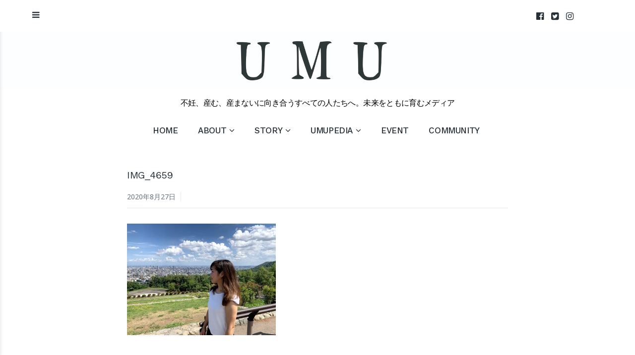

--- FILE ---
content_type: text/html; charset=UTF-8
request_url: https://umumedia.jp/2020/08/28/misaki/img_4659/
body_size: 10639
content:
<!DOCTYPE html>
<html dir="ltr" lang="ja"
	prefix="og: https://ogp.me/ns#" >
<head>
	<meta charset="UTF-8">
	<meta name="viewport" content="width=device-width, initial-scale=1">
	<link rel="profile" href="http://gmpg.org/xfn/11">
	<link rel="pingback" href="https://umumedia.jp/xmlrpc.php">
<script>
  (function(i,s,o,g,r,a,m){i['GoogleAnalyticsObject']=r;i[r]=i[r]||function(){
  (i[r].q=i[r].q||[]).push(arguments)},i[r].l=1*new Date();a=s.createElement(o),
  m=s.getElementsByTagName(o)[0];a.async=1;a.src=g;m.parentNode.insertBefore(a,m)
  })(window,document,'script','https://www.google-analytics.com/analytics.js','ga');
  ga('create', 'UA-85291750-1', 'auto');
  ga('send', 'pageview');
</script>
	<title>IMG_4659 | UMU</title>

		<!-- All in One SEO 4.3.0 - aioseo.com -->
		<meta name="robots" content="max-image-preview:large" />
		<link rel="canonical" href="https://umumedia.jp/2020/08/28/misaki/img_4659/" />
		<meta name="generator" content="All in One SEO (AIOSEO) 4.3.0 " />
		<meta property="og:locale" content="ja_JP" />
		<meta property="og:site_name" content="UMU | 不妊、産む、産まないに向き合うすべての人たちへ。未来をともに育むメディア" />
		<meta property="og:type" content="article" />
		<meta property="og:title" content="IMG_4659 | UMU" />
		<meta property="og:url" content="https://umumedia.jp/2020/08/28/misaki/img_4659/" />
		<meta property="article:published_time" content="2020-08-27T05:58:17+00:00" />
		<meta property="article:modified_time" content="2020-08-27T06:15:04+00:00" />
		<meta name="twitter:card" content="summary_large_image" />
		<meta name="twitter:title" content="IMG_4659 | UMU" />
		<script type="application/ld+json" class="aioseo-schema">
			{"@context":"https:\/\/schema.org","@graph":[{"@type":"BreadcrumbList","@id":"https:\/\/umumedia.jp\/2020\/08\/28\/misaki\/img_4659\/#breadcrumblist","itemListElement":[{"@type":"ListItem","@id":"https:\/\/umumedia.jp\/#listItem","position":1,"item":{"@type":"WebPage","@id":"https:\/\/umumedia.jp\/","name":"\u30db\u30fc\u30e0","description":"\u4e0d\u598a\u3001\u7523\u3080\u3001\u7523\u307e\u306a\u3044\u306b\u5411\u304d\u5408\u3046\u3059\u3079\u3066\u306e\u5973\u6027\u305f\u3061\u3078\u3002\u672a\u6765\u3092\u3068\u3082\u306b\u80b2\u3080\u5b9f\u4f53\u9a13\u30b9\u30c8\u30fc\u30ea\u30fc\u30e1\u30c7\u30a3\u30a2","url":"https:\/\/umumedia.jp\/"},"nextItem":"https:\/\/umumedia.jp\/2020\/08\/28\/misaki\/img_4659\/#listItem"},{"@type":"ListItem","@id":"https:\/\/umumedia.jp\/2020\/08\/28\/misaki\/img_4659\/#listItem","position":2,"item":{"@type":"WebPage","@id":"https:\/\/umumedia.jp\/2020\/08\/28\/misaki\/img_4659\/","name":"IMG_4659","url":"https:\/\/umumedia.jp\/2020\/08\/28\/misaki\/img_4659\/"},"previousItem":"https:\/\/umumedia.jp\/#listItem"}]},{"@type":"ItemPage","@id":"https:\/\/umumedia.jp\/2020\/08\/28\/misaki\/img_4659\/#itempage","url":"https:\/\/umumedia.jp\/2020\/08\/28\/misaki\/img_4659\/","name":"IMG_4659 | UMU","inLanguage":"ja","isPartOf":{"@id":"https:\/\/umumedia.jp\/#website"},"breadcrumb":{"@id":"https:\/\/umumedia.jp\/2020\/08\/28\/misaki\/img_4659\/#breadcrumblist"},"author":{"@id":"https:\/\/umumedia.jp\/author\/umumedia\/#author"},"creator":{"@id":"https:\/\/umumedia.jp\/author\/umumedia\/#author"},"datePublished":"2020-08-27T05:58:17+09:00","dateModified":"2020-08-27T06:15:04+09:00"},{"@type":"Organization","@id":"https:\/\/umumedia.jp\/#organization","name":"UMU","url":"https:\/\/umumedia.jp\/"},{"@type":"Person","@id":"https:\/\/umumedia.jp\/author\/umumedia\/#author","url":"https:\/\/umumedia.jp\/author\/umumedia\/","name":"UMU"},{"@type":"WebSite","@id":"https:\/\/umumedia.jp\/#website","url":"https:\/\/umumedia.jp\/","name":"UMU","description":"\u4e0d\u598a\u3001\u7523\u3080\u3001\u7523\u307e\u306a\u3044\u306b\u5411\u304d\u5408\u3046\u3059\u3079\u3066\u306e\u4eba\u305f\u3061\u3078\u3002\u672a\u6765\u3092\u3068\u3082\u306b\u80b2\u3080\u30e1\u30c7\u30a3\u30a2","inLanguage":"ja","publisher":{"@id":"https:\/\/umumedia.jp\/#organization"}}]}
		</script>
		<!-- All in One SEO -->

<link rel='dns-prefetch' href='//fonts.googleapis.com' />
<link rel='dns-prefetch' href='//v0.wordpress.com' />
<link rel="alternate" type="application/rss+xml" title="UMU &raquo; フィード" href="https://umumedia.jp/feed/" />
<link rel="alternate" type="application/rss+xml" title="UMU &raquo; コメントフィード" href="https://umumedia.jp/comments/feed/" />
<script type="text/javascript">
window._wpemojiSettings = {"baseUrl":"https:\/\/s.w.org\/images\/core\/emoji\/14.0.0\/72x72\/","ext":".png","svgUrl":"https:\/\/s.w.org\/images\/core\/emoji\/14.0.0\/svg\/","svgExt":".svg","source":{"concatemoji":"https:\/\/umumedia.jp\/wp-includes\/js\/wp-emoji-release.min.js?ver=6.1.9"}};
/*! This file is auto-generated */
!function(e,a,t){var n,r,o,i=a.createElement("canvas"),p=i.getContext&&i.getContext("2d");function s(e,t){var a=String.fromCharCode,e=(p.clearRect(0,0,i.width,i.height),p.fillText(a.apply(this,e),0,0),i.toDataURL());return p.clearRect(0,0,i.width,i.height),p.fillText(a.apply(this,t),0,0),e===i.toDataURL()}function c(e){var t=a.createElement("script");t.src=e,t.defer=t.type="text/javascript",a.getElementsByTagName("head")[0].appendChild(t)}for(o=Array("flag","emoji"),t.supports={everything:!0,everythingExceptFlag:!0},r=0;r<o.length;r++)t.supports[o[r]]=function(e){if(p&&p.fillText)switch(p.textBaseline="top",p.font="600 32px Arial",e){case"flag":return s([127987,65039,8205,9895,65039],[127987,65039,8203,9895,65039])?!1:!s([55356,56826,55356,56819],[55356,56826,8203,55356,56819])&&!s([55356,57332,56128,56423,56128,56418,56128,56421,56128,56430,56128,56423,56128,56447],[55356,57332,8203,56128,56423,8203,56128,56418,8203,56128,56421,8203,56128,56430,8203,56128,56423,8203,56128,56447]);case"emoji":return!s([129777,127995,8205,129778,127999],[129777,127995,8203,129778,127999])}return!1}(o[r]),t.supports.everything=t.supports.everything&&t.supports[o[r]],"flag"!==o[r]&&(t.supports.everythingExceptFlag=t.supports.everythingExceptFlag&&t.supports[o[r]]);t.supports.everythingExceptFlag=t.supports.everythingExceptFlag&&!t.supports.flag,t.DOMReady=!1,t.readyCallback=function(){t.DOMReady=!0},t.supports.everything||(n=function(){t.readyCallback()},a.addEventListener?(a.addEventListener("DOMContentLoaded",n,!1),e.addEventListener("load",n,!1)):(e.attachEvent("onload",n),a.attachEvent("onreadystatechange",function(){"complete"===a.readyState&&t.readyCallback()})),(e=t.source||{}).concatemoji?c(e.concatemoji):e.wpemoji&&e.twemoji&&(c(e.twemoji),c(e.wpemoji)))}(window,document,window._wpemojiSettings);
</script>
<style type="text/css">
img.wp-smiley,
img.emoji {
	display: inline !important;
	border: none !important;
	box-shadow: none !important;
	height: 1em !important;
	width: 1em !important;
	margin: 0 0.07em !important;
	vertical-align: -0.1em !important;
	background: none !important;
	padding: 0 !important;
}
</style>
	<link rel='stylesheet' id='wp-block-library-css' href='https://umumedia.jp/wp-includes/css/dist/block-library/style.min.css?ver=6.1.9' type='text/css' media='all' />
<style id='wp-block-library-inline-css' type='text/css'>
.has-text-align-justify{text-align:justify;}
</style>
<link rel='stylesheet' id='mediaelement-css' href='https://umumedia.jp/wp-includes/js/mediaelement/mediaelementplayer-legacy.min.css?ver=4.2.17' type='text/css' media='all' />
<link rel='stylesheet' id='wp-mediaelement-css' href='https://umumedia.jp/wp-includes/js/mediaelement/wp-mediaelement.min.css?ver=6.1.9' type='text/css' media='all' />
<link rel='stylesheet' id='classic-theme-styles-css' href='https://umumedia.jp/wp-includes/css/classic-themes.min.css?ver=1' type='text/css' media='all' />
<style id='global-styles-inline-css' type='text/css'>
body{--wp--preset--color--black: #000000;--wp--preset--color--cyan-bluish-gray: #abb8c3;--wp--preset--color--white: #ffffff;--wp--preset--color--pale-pink: #f78da7;--wp--preset--color--vivid-red: #cf2e2e;--wp--preset--color--luminous-vivid-orange: #ff6900;--wp--preset--color--luminous-vivid-amber: #fcb900;--wp--preset--color--light-green-cyan: #7bdcb5;--wp--preset--color--vivid-green-cyan: #00d084;--wp--preset--color--pale-cyan-blue: #8ed1fc;--wp--preset--color--vivid-cyan-blue: #0693e3;--wp--preset--color--vivid-purple: #9b51e0;--wp--preset--gradient--vivid-cyan-blue-to-vivid-purple: linear-gradient(135deg,rgba(6,147,227,1) 0%,rgb(155,81,224) 100%);--wp--preset--gradient--light-green-cyan-to-vivid-green-cyan: linear-gradient(135deg,rgb(122,220,180) 0%,rgb(0,208,130) 100%);--wp--preset--gradient--luminous-vivid-amber-to-luminous-vivid-orange: linear-gradient(135deg,rgba(252,185,0,1) 0%,rgba(255,105,0,1) 100%);--wp--preset--gradient--luminous-vivid-orange-to-vivid-red: linear-gradient(135deg,rgba(255,105,0,1) 0%,rgb(207,46,46) 100%);--wp--preset--gradient--very-light-gray-to-cyan-bluish-gray: linear-gradient(135deg,rgb(238,238,238) 0%,rgb(169,184,195) 100%);--wp--preset--gradient--cool-to-warm-spectrum: linear-gradient(135deg,rgb(74,234,220) 0%,rgb(151,120,209) 20%,rgb(207,42,186) 40%,rgb(238,44,130) 60%,rgb(251,105,98) 80%,rgb(254,248,76) 100%);--wp--preset--gradient--blush-light-purple: linear-gradient(135deg,rgb(255,206,236) 0%,rgb(152,150,240) 100%);--wp--preset--gradient--blush-bordeaux: linear-gradient(135deg,rgb(254,205,165) 0%,rgb(254,45,45) 50%,rgb(107,0,62) 100%);--wp--preset--gradient--luminous-dusk: linear-gradient(135deg,rgb(255,203,112) 0%,rgb(199,81,192) 50%,rgb(65,88,208) 100%);--wp--preset--gradient--pale-ocean: linear-gradient(135deg,rgb(255,245,203) 0%,rgb(182,227,212) 50%,rgb(51,167,181) 100%);--wp--preset--gradient--electric-grass: linear-gradient(135deg,rgb(202,248,128) 0%,rgb(113,206,126) 100%);--wp--preset--gradient--midnight: linear-gradient(135deg,rgb(2,3,129) 0%,rgb(40,116,252) 100%);--wp--preset--duotone--dark-grayscale: url('#wp-duotone-dark-grayscale');--wp--preset--duotone--grayscale: url('#wp-duotone-grayscale');--wp--preset--duotone--purple-yellow: url('#wp-duotone-purple-yellow');--wp--preset--duotone--blue-red: url('#wp-duotone-blue-red');--wp--preset--duotone--midnight: url('#wp-duotone-midnight');--wp--preset--duotone--magenta-yellow: url('#wp-duotone-magenta-yellow');--wp--preset--duotone--purple-green: url('#wp-duotone-purple-green');--wp--preset--duotone--blue-orange: url('#wp-duotone-blue-orange');--wp--preset--font-size--small: 13px;--wp--preset--font-size--medium: 20px;--wp--preset--font-size--large: 36px;--wp--preset--font-size--x-large: 42px;--wp--preset--spacing--20: 0.44rem;--wp--preset--spacing--30: 0.67rem;--wp--preset--spacing--40: 1rem;--wp--preset--spacing--50: 1.5rem;--wp--preset--spacing--60: 2.25rem;--wp--preset--spacing--70: 3.38rem;--wp--preset--spacing--80: 5.06rem;}:where(.is-layout-flex){gap: 0.5em;}body .is-layout-flow > .alignleft{float: left;margin-inline-start: 0;margin-inline-end: 2em;}body .is-layout-flow > .alignright{float: right;margin-inline-start: 2em;margin-inline-end: 0;}body .is-layout-flow > .aligncenter{margin-left: auto !important;margin-right: auto !important;}body .is-layout-constrained > .alignleft{float: left;margin-inline-start: 0;margin-inline-end: 2em;}body .is-layout-constrained > .alignright{float: right;margin-inline-start: 2em;margin-inline-end: 0;}body .is-layout-constrained > .aligncenter{margin-left: auto !important;margin-right: auto !important;}body .is-layout-constrained > :where(:not(.alignleft):not(.alignright):not(.alignfull)){max-width: var(--wp--style--global--content-size);margin-left: auto !important;margin-right: auto !important;}body .is-layout-constrained > .alignwide{max-width: var(--wp--style--global--wide-size);}body .is-layout-flex{display: flex;}body .is-layout-flex{flex-wrap: wrap;align-items: center;}body .is-layout-flex > *{margin: 0;}:where(.wp-block-columns.is-layout-flex){gap: 2em;}.has-black-color{color: var(--wp--preset--color--black) !important;}.has-cyan-bluish-gray-color{color: var(--wp--preset--color--cyan-bluish-gray) !important;}.has-white-color{color: var(--wp--preset--color--white) !important;}.has-pale-pink-color{color: var(--wp--preset--color--pale-pink) !important;}.has-vivid-red-color{color: var(--wp--preset--color--vivid-red) !important;}.has-luminous-vivid-orange-color{color: var(--wp--preset--color--luminous-vivid-orange) !important;}.has-luminous-vivid-amber-color{color: var(--wp--preset--color--luminous-vivid-amber) !important;}.has-light-green-cyan-color{color: var(--wp--preset--color--light-green-cyan) !important;}.has-vivid-green-cyan-color{color: var(--wp--preset--color--vivid-green-cyan) !important;}.has-pale-cyan-blue-color{color: var(--wp--preset--color--pale-cyan-blue) !important;}.has-vivid-cyan-blue-color{color: var(--wp--preset--color--vivid-cyan-blue) !important;}.has-vivid-purple-color{color: var(--wp--preset--color--vivid-purple) !important;}.has-black-background-color{background-color: var(--wp--preset--color--black) !important;}.has-cyan-bluish-gray-background-color{background-color: var(--wp--preset--color--cyan-bluish-gray) !important;}.has-white-background-color{background-color: var(--wp--preset--color--white) !important;}.has-pale-pink-background-color{background-color: var(--wp--preset--color--pale-pink) !important;}.has-vivid-red-background-color{background-color: var(--wp--preset--color--vivid-red) !important;}.has-luminous-vivid-orange-background-color{background-color: var(--wp--preset--color--luminous-vivid-orange) !important;}.has-luminous-vivid-amber-background-color{background-color: var(--wp--preset--color--luminous-vivid-amber) !important;}.has-light-green-cyan-background-color{background-color: var(--wp--preset--color--light-green-cyan) !important;}.has-vivid-green-cyan-background-color{background-color: var(--wp--preset--color--vivid-green-cyan) !important;}.has-pale-cyan-blue-background-color{background-color: var(--wp--preset--color--pale-cyan-blue) !important;}.has-vivid-cyan-blue-background-color{background-color: var(--wp--preset--color--vivid-cyan-blue) !important;}.has-vivid-purple-background-color{background-color: var(--wp--preset--color--vivid-purple) !important;}.has-black-border-color{border-color: var(--wp--preset--color--black) !important;}.has-cyan-bluish-gray-border-color{border-color: var(--wp--preset--color--cyan-bluish-gray) !important;}.has-white-border-color{border-color: var(--wp--preset--color--white) !important;}.has-pale-pink-border-color{border-color: var(--wp--preset--color--pale-pink) !important;}.has-vivid-red-border-color{border-color: var(--wp--preset--color--vivid-red) !important;}.has-luminous-vivid-orange-border-color{border-color: var(--wp--preset--color--luminous-vivid-orange) !important;}.has-luminous-vivid-amber-border-color{border-color: var(--wp--preset--color--luminous-vivid-amber) !important;}.has-light-green-cyan-border-color{border-color: var(--wp--preset--color--light-green-cyan) !important;}.has-vivid-green-cyan-border-color{border-color: var(--wp--preset--color--vivid-green-cyan) !important;}.has-pale-cyan-blue-border-color{border-color: var(--wp--preset--color--pale-cyan-blue) !important;}.has-vivid-cyan-blue-border-color{border-color: var(--wp--preset--color--vivid-cyan-blue) !important;}.has-vivid-purple-border-color{border-color: var(--wp--preset--color--vivid-purple) !important;}.has-vivid-cyan-blue-to-vivid-purple-gradient-background{background: var(--wp--preset--gradient--vivid-cyan-blue-to-vivid-purple) !important;}.has-light-green-cyan-to-vivid-green-cyan-gradient-background{background: var(--wp--preset--gradient--light-green-cyan-to-vivid-green-cyan) !important;}.has-luminous-vivid-amber-to-luminous-vivid-orange-gradient-background{background: var(--wp--preset--gradient--luminous-vivid-amber-to-luminous-vivid-orange) !important;}.has-luminous-vivid-orange-to-vivid-red-gradient-background{background: var(--wp--preset--gradient--luminous-vivid-orange-to-vivid-red) !important;}.has-very-light-gray-to-cyan-bluish-gray-gradient-background{background: var(--wp--preset--gradient--very-light-gray-to-cyan-bluish-gray) !important;}.has-cool-to-warm-spectrum-gradient-background{background: var(--wp--preset--gradient--cool-to-warm-spectrum) !important;}.has-blush-light-purple-gradient-background{background: var(--wp--preset--gradient--blush-light-purple) !important;}.has-blush-bordeaux-gradient-background{background: var(--wp--preset--gradient--blush-bordeaux) !important;}.has-luminous-dusk-gradient-background{background: var(--wp--preset--gradient--luminous-dusk) !important;}.has-pale-ocean-gradient-background{background: var(--wp--preset--gradient--pale-ocean) !important;}.has-electric-grass-gradient-background{background: var(--wp--preset--gradient--electric-grass) !important;}.has-midnight-gradient-background{background: var(--wp--preset--gradient--midnight) !important;}.has-small-font-size{font-size: var(--wp--preset--font-size--small) !important;}.has-medium-font-size{font-size: var(--wp--preset--font-size--medium) !important;}.has-large-font-size{font-size: var(--wp--preset--font-size--large) !important;}.has-x-large-font-size{font-size: var(--wp--preset--font-size--x-large) !important;}
.wp-block-navigation a:where(:not(.wp-element-button)){color: inherit;}
:where(.wp-block-columns.is-layout-flex){gap: 2em;}
.wp-block-pullquote{font-size: 1.5em;line-height: 1.6;}
</style>
<link rel='stylesheet' id='whats-new-style-css' href='https://umumedia.jp/wp-content/plugins/whats-new-genarator/whats-new.css?ver=2.0.2' type='text/css' media='all' />
<link rel='stylesheet' id='baseline-style-css' href='https://umumedia.jp/wp-content/themes/baselinecustom/style.css?ver=6.1.9' type='text/css' media='all' />
<style id='baseline-style-inline-css' type='text/css'>

		.site-title-wrap {
		      background-color: #283037;
		}
		
		.site-title-wrap {
		      padding: 26% 0;
		}
		
		.site-title a,
		.site-description {
			color: ##fff;
		}
		
	.featured-content .post {
		padding: 8% 0;
	}
	
</style>
<link rel='stylesheet' id='font-awesome-css' href='https://umumedia.jp/wp-content/themes/baselinecustom/inc/fontawesome/css/font-awesome.css?ver=4.3.0' type='text/css' media='screen' />
<link rel='stylesheet' id='baseline-fonts-css' href='//fonts.googleapis.com/css?family=Work+Sans%3A400%2C600%2C500%7CNoto+Sans%3A400%2C700%2C400italic%2C700italic&#038;subset=latin%2Clatin-ext' type='text/css' media='all' />
<link rel='stylesheet' id='jetpack_css-css' href='https://umumedia.jp/wp-content/plugins/jetpack/css/jetpack.css?ver=11.8.6' type='text/css' media='all' />
<script type='text/javascript' src='https://umumedia.jp/wp-includes/js/jquery/jquery.min.js?ver=3.6.1' id='jquery-core-js'></script>
<script type='text/javascript' src='https://umumedia.jp/wp-includes/js/jquery/jquery-migrate.min.js?ver=3.3.2' id='jquery-migrate-js'></script>
<script type='text/javascript' src='https://umumedia.jp/wp-content/plugins/google-analyticator/external-tracking.min.js?ver=6.5.7' id='ga-external-tracking-js'></script>
<link rel="https://api.w.org/" href="https://umumedia.jp/wp-json/" /><link rel="alternate" type="application/json" href="https://umumedia.jp/wp-json/wp/v2/media/46487" /><link rel="EditURI" type="application/rsd+xml" title="RSD" href="https://umumedia.jp/xmlrpc.php?rsd" />
<link rel="wlwmanifest" type="application/wlwmanifest+xml" href="https://umumedia.jp/wp-includes/wlwmanifest.xml" />
<meta name="generator" content="WordPress 6.1.9" />
<link rel='shortlink' href='https://wp.me/abF1Tr-c5N' />
<link rel="alternate" type="application/json+oembed" href="https://umumedia.jp/wp-json/oembed/1.0/embed?url=https%3A%2F%2Fumumedia.jp%2F2020%2F08%2F28%2Fmisaki%2Fimg_4659%2F" />
<link rel="alternate" type="text/xml+oembed" href="https://umumedia.jp/wp-json/oembed/1.0/embed?url=https%3A%2F%2Fumumedia.jp%2F2020%2F08%2F28%2Fmisaki%2Fimg_4659%2F&#038;format=xml" />
	<style>img#wpstats{display:none}</style>
		<link rel="icon" href="https://umumedia.jp/wp-content/uploads/2016/09/cropped-umu-32x32.jpg" sizes="32x32" />
<link rel="icon" href="https://umumedia.jp/wp-content/uploads/2016/09/cropped-umu-192x192.jpg" sizes="192x192" />
<link rel="apple-touch-icon" href="https://umumedia.jp/wp-content/uploads/2016/09/cropped-umu-180x180.jpg" />
<meta name="msapplication-TileImage" content="https://umumedia.jp/wp-content/uploads/2016/09/cropped-umu-270x270.jpg" />
<!-- Google Analytics Tracking by Google Analyticator 6.5.7 -->
<script type="text/javascript">
    var analyticsFileTypes = [];
    var analyticsSnippet = 'disabled';
    var analyticsEventTracking = 'enabled';
</script>
<script type="text/javascript">
	(function(i,s,o,g,r,a,m){i['GoogleAnalyticsObject']=r;i[r]=i[r]||function(){
	(i[r].q=i[r].q||[]).push(arguments)},i[r].l=1*new Date();a=s.createElement(o),
	m=s.getElementsByTagName(o)[0];a.async=1;a.src=g;m.parentNode.insertBefore(a,m)
	})(window,document,'script','//www.google-analytics.com/analytics.js','ga');
	ga('create', 'UA-85291750-1', 'auto');
 
	ga('send', 'pageview');
</script>
<style type="text/css" id="wp-custom-css">.cat-name.story-en, .story-en, .entry-meta.story-en .meta-list a{
	background: rebeccapurple;
}
.entry-meta.story-en{
    background: none;
}</style>	</head>

<body class="attachment attachment-template-default single single-attachment postid-46487 attachmentid-46487 attachment-jpeg wp-custom-logo sans-serif two-column has-widgets has-site-logo">
<nav id="slideout-menu" class="slideout-menu">
	<!-- Sidebar navigation -->
	<nav id="site-navigation" class="sidebar-navigation" role="navigation">
		<!-- Get the main navigation for mobile -->
		<div class="mobile-menu">
		<div class="menu-home-container"><ul id="menu-home" class="menu"><li id="menu-item-5" class="menu-item menu-item-type-custom menu-item-object-custom menu-item-home menu-item-5"><a href="https://umumedia.jp/">HOME</a></li>
<li id="menu-item-6" class="menu-item menu-item-type-post_type menu-item-object-page menu-item-has-children menu-item-6"><a href="https://umumedia.jp/about/">ABOUT</a>
<ul class="sub-menu">
	<li id="menu-item-2251" class="menu-item menu-item-type-post_type menu-item-object-page menu-item-2251"><a href="https://umumedia.jp/about/about-umu-jp/">ABOUT UMU – Japanese</a></li>
	<li id="menu-item-2253" class="menu-item menu-item-type-post_type menu-item-object-page menu-item-2253"><a href="https://umumedia.jp/about/about-umu-en/">ABOUT UMU – English</a></li>
	<li id="menu-item-2250" class="menu-item menu-item-type-post_type menu-item-object-page menu-item-2250"><a href="https://umumedia.jp/about/member/">MEMBER</a></li>
	<li id="menu-item-148" class="menu-item menu-item-type-post_type menu-item-object-page menu-item-148"><a href="https://umumedia.jp/news/">NEWS</a></li>
	<li id="menu-item-2252" class="menu-item menu-item-type-post_type menu-item-object-page menu-item-2252"><a href="https://umumedia.jp/about/contact/">CONTACT</a></li>
</ul>
</li>
<li id="menu-item-89" class="menu-item menu-item-type-taxonomy menu-item-object-category menu-item-has-children menu-item-89"><a href="https://umumedia.jp/category/story/" data-object-id="7">STORY</a>
<ul class="sub-menu">
	<li id="menu-item-40461" class="menu-item menu-item-type-taxonomy menu-item-object-category menu-item-40461"><a href="https://umumedia.jp/category/story/story-en/" data-object-id="120">STORY (En)</a></li>
</ul>
</li>
<li id="menu-item-1049" class="menu-item menu-item-type-taxonomy menu-item-object-category menu-item-has-children menu-item-1049"><a href="https://umumedia.jp/category/umupedia/" data-object-id="76">UMUPEDIA</a>
<ul class="sub-menu">
	<li id="menu-item-1226" class="menu-item menu-item-type-taxonomy menu-item-object-category menu-item-1226"><a href="https://umumedia.jp/category/umupedia/column/" data-object-id="83">COLUMN</a></li>
</ul>
</li>
<li id="menu-item-1893" class="menu-item menu-item-type-taxonomy menu-item-object-category menu-item-1893"><a href="https://umumedia.jp/category/event/" data-object-id="92">EVENT</a></li>
<li id="menu-item-49697" class="menu-item menu-item-type-post_type menu-item-object-page menu-item-49697"><a href="https://umumedia.jp/community/">COMMUNITY</a></li>
</ul></div>		</div>
	</nav><!-- #site-navigation -->

		<div id="secondary" class="widget-area">
					<aside class="widget social-widget">
				<nav class="social-navigation" role="navigation">
					<div class="menu-social-container"><ul id="menu-social" class="menu"><li id="menu-item-87" class="menu-item menu-item-type-custom menu-item-object-custom menu-item-87"><a target="_blank" rel="noopener" href="https://www.facebook.com/UMU-301297046900492/">facebook</a></li>
<li id="menu-item-77" class="menu-item menu-item-type-custom menu-item-object-custom menu-item-77"><a target="_blank" rel="noopener" href="https://twitter.com/umumedia">Twitter</a></li>
<li id="menu-item-88" class="menu-item menu-item-type-custom menu-item-object-custom menu-item-88"><a target="_blank" rel="noopener" href="https://instagram.com/umu_bylifecircus">instagram.com</a></li>
<li id="menu-item-842" class="menu-item menu-item-type-post_type menu-item-object-page menu-item-842"><a href="https://umumedia.jp/supporter/">NEWS&#038;EVENT</a></li>
<li id="menu-item-844" class="menu-item menu-item-type-post_type menu-item-object-page menu-item-844"><a href="https://umumedia.jp/umupedia/">UMUPEDIA</a></li>
<li id="menu-item-49288" class="menu-item menu-item-type-post_type menu-item-object-page menu-item-49288"><a href="https://umumedia.jp/test/">TEST</a></li>
<li id="menu-item-49472" class="menu-item menu-item-type-post_type menu-item-object-page menu-item-49472"><a href="https://umumedia.jp/community/">COMMUNITY</a></li>
</ul></div>				</nav><!-- .footer-navigation -->
			</aside>
		
		<aside id="search-2" class="widget widget_search"><h2 class="widget-title">SEARCH</h2>
<form role="search" method="get" id="searchform" class="searchform" action="https://umumedia.jp/">
	<div>
		<label class="screen-reader-text" for="s">Search for:</label>

		<input type="text" value="" name="s" id="s" placeholder="Search here..." />

		<button type="submit" id="searchsubmit">
			<i class="fa fa-search"></i> <span>Search</span>
		</button>
	</div>
</form></aside><aside id="tag_cloud-5" class="widget widget_tag_cloud"><h2 class="widget-title">KEYWORD</h2><div class="tagcloud"><a href="https://umumedia.jp/tag/infertility/" class="tag-cloud-link tag-link-118 tag-link-position-1" style="font-size: 9.1570247933884pt;" aria-label="infertility (4個の項目)">infertility</a>
<a href="https://umumedia.jp/tag/lgbtq/" class="tag-cloud-link tag-link-158 tag-link-position-2" style="font-size: 10.892561983471pt;" aria-label="LGBTQ (6個の項目)">LGBTQ</a>
<a href="https://umumedia.jp/tag/srhr/" class="tag-cloud-link tag-link-182 tag-link-position-3" style="font-size: 13.553719008264pt;" aria-label="SRHR (11個の項目)">SRHR</a>
<a href="https://umumedia.jp/tag/%e3%81%8c%e3%82%93/" class="tag-cloud-link tag-link-97 tag-link-position-4" style="font-size: 9.1570247933884pt;" aria-label="がん (4個の項目)">がん</a>
<a href="https://umumedia.jp/tag/%e3%81%a8%e3%82%89%e3%81%a4%e3%81%b0/" class="tag-cloud-link tag-link-205 tag-link-position-5" style="font-size: 8pt;" aria-label="とらつば (3個の項目)">とらつば</a>
<a href="https://umumedia.jp/tag/timetoquit/" class="tag-cloud-link tag-link-70 tag-link-position-6" style="font-size: 14.942148760331pt;" aria-label="やめ時 (15個の項目)">やめ時</a>
<a href="https://umumedia.jp/tag/%e3%82%a2%e3%83%b3%e3%82%b1%e3%83%bc%e3%83%88/" class="tag-cloud-link tag-link-206 tag-link-position-7" style="font-size: 8pt;" aria-label="アンケート (3個の項目)">アンケート</a>
<a href="https://umumedia.jp/tag/%e3%82%b0%e3%83%aa%e3%83%bc%e3%83%95%e3%82%b1%e3%82%a2/" class="tag-cloud-link tag-link-137 tag-link-position-8" style="font-size: 10.082644628099pt;" aria-label="グリーフケア (5個の項目)">グリーフケア</a>
<a href="https://umumedia.jp/tag/%e3%82%b8%e3%82%a7%e3%83%b3%e3%83%80%e3%83%bc/" class="tag-cloud-link tag-link-200 tag-link-position-9" style="font-size: 10.892561983471pt;" aria-label="ジェンダー (6個の項目)">ジェンダー</a>
<a href="https://umumedia.jp/tag/stepfamily/" class="tag-cloud-link tag-link-38 tag-link-position-10" style="font-size: 10.082644628099pt;" aria-label="ステップファミリー (5個の項目)">ステップファミリー</a>
<a href="https://umumedia.jp/tag/%e3%83%81%e3%83%a3%e3%82%a4%e3%83%ab%e3%83%89%e3%83%95%e3%83%aa%e3%83%bc/" class="tag-cloud-link tag-link-75 tag-link-position-11" style="font-size: 10.082644628099pt;" aria-label="チャイルドフリー (5個の項目)">チャイルドフリー</a>
<a href="https://umumedia.jp/tag/%e3%83%91%e3%83%bc%e3%83%88%e3%83%8a%e3%83%bc%e3%82%b7%e3%83%83%e3%83%97/" class="tag-cloud-link tag-link-81 tag-link-position-12" style="font-size: 18.528925619835pt;" aria-label="パートナーシップ (31個の項目)">パートナーシップ</a>
<a href="https://umumedia.jp/tag/%e3%83%98%e3%83%ab%e3%82%b9%e3%83%aa%e3%83%86%e3%83%a9%e3%82%b7%e3%83%bc/" class="tag-cloud-link tag-link-110 tag-link-position-13" style="font-size: 9.1570247933884pt;" aria-label="ヘルスリテラシー (4個の項目)">ヘルスリテラシー</a>
<a href="https://umumedia.jp/tag/%e3%83%9e%e3%82%a4%e3%83%8e%e3%83%aa%e3%83%86%e3%82%a3/" class="tag-cloud-link tag-link-159 tag-link-position-14" style="font-size: 11.471074380165pt;" aria-label="マイノリティ (7個の項目)">マイノリティ</a>
<a href="https://umumedia.jp/tag/%e3%83%a9%e3%82%a4%e3%83%95%e3%83%97%e3%83%a9%e3%83%b3/" class="tag-cloud-link tag-link-129 tag-link-position-15" style="font-size: 16.330578512397pt;" aria-label="ライフプラン (20個の項目)">ライフプラン</a>
<a href="https://umumedia.jp/tag/infirtilitytreatment/" class="tag-cloud-link tag-link-9 tag-link-position-16" style="font-size: 22pt;" aria-label="不妊治療 (64個の項目)">不妊治療</a>
<a href="https://umumedia.jp/tag/%e4%b8%8d%e5%a6%8a%e6%b2%bb%e7%99%82%e3%82%92%e3%81%97%e3%81%aa%e3%81%84%e9%81%b8%e6%8a%9e/" class="tag-cloud-link tag-link-116 tag-link-position-17" style="font-size: 9.1570247933884pt;" aria-label="不妊治療をしない選択 (4個の項目)">不妊治療をしない選択</a>
<a href="https://umumedia.jp/tag/%e4%b8%8d%e8%82%b2%e7%97%87/" class="tag-cloud-link tag-link-122 tag-link-position-18" style="font-size: 10.082644628099pt;" aria-label="不育症 (5個の項目)">不育症</a>
<a href="https://umumedia.jp/tag/ivf/" class="tag-cloud-link tag-link-10 tag-link-position-19" style="font-size: 10.082644628099pt;" aria-label="体外受精 (5個の項目)">体外受精</a>
<a href="https://umumedia.jp/tag/%e5%8d%b5%e5%ad%90%e5%87%8d%e7%b5%90/" class="tag-cloud-link tag-link-99 tag-link-position-20" style="font-size: 10.082644628099pt;" aria-label="卵子凍結 (5個の項目)">卵子凍結</a>
<a href="https://umumedia.jp/tag/eggdonor/" class="tag-cloud-link tag-link-12 tag-link-position-21" style="font-size: 10.082644628099pt;" aria-label="卵子提供 (5個の項目)">卵子提供</a>
<a href="https://umumedia.jp/tag/%e5%a5%b3%e6%80%a7%e3%81%ae%e5%81%a5%e5%ba%b7/" class="tag-cloud-link tag-link-109 tag-link-position-22" style="font-size: 9.1570247933884pt;" aria-label="女性の健康 (4個の項目)">女性の健康</a>
<a href="https://umumedia.jp/tag/%e5%a6%8a%e5%ad%95%e6%80%a7/" class="tag-cloud-link tag-link-93 tag-link-position-23" style="font-size: 12.04958677686pt;" aria-label="妊孕性 (8個の項目)">妊孕性</a>
<a href="https://umumedia.jp/tag/%e5%a6%8a%e6%b4%bb/" class="tag-cloud-link tag-link-108 tag-link-position-24" style="font-size: 14.710743801653pt;" aria-label="妊活 (14個の項目)">妊活</a>
<a href="https://umumedia.jp/tag/%e5%ad%90%e3%81%a8%e3%81%ae%e6%ad%bb%e5%88%a5/" class="tag-cloud-link tag-link-86 tag-link-position-25" style="font-size: 9.1570247933884pt;" aria-label="子との死別 (4個の項目)">子との死別</a>
<a href="https://umumedia.jp/tag/%e5%ad%90%e3%81%a9%e3%82%82%e3%81%ae%e3%81%84%e3%81%aa%e3%81%84%e4%ba%ba%e7%94%9f/" class="tag-cloud-link tag-link-121 tag-link-position-26" style="font-size: 13.553719008264pt;" aria-label="子どものいない人生 (11個の項目)">子どものいない人生</a>
<a href="https://umumedia.jp/tag/%e5%ad%90%e6%8c%81%e3%81%a1%e6%a7%98%e5%95%8f%e9%a1%8c/" class="tag-cloud-link tag-link-209 tag-link-position-27" style="font-size: 8pt;" aria-label="子持ち様問題 (3個の項目)">子持ち様問題</a>
<a href="https://umumedia.jp/tag/specialist/" class="tag-cloud-link tag-link-31 tag-link-position-28" style="font-size: 14.363636363636pt;" aria-label="専門家 (13個の項目)">専門家</a>
<a href="https://umumedia.jp/tag/%e6%97%a9%e7%94%a3/" class="tag-cloud-link tag-link-87 tag-link-position-29" style="font-size: 8pt;" aria-label="早産 (3個の項目)">早産</a>
<a href="https://umumedia.jp/tag/%e6%97%a9%e7%99%ba%e9%96%89%e7%b5%8c/" class="tag-cloud-link tag-link-166 tag-link-position-30" style="font-size: 9.1570247933884pt;" aria-label="早発閉経 (4個の項目)">早発閉経</a>
<a href="https://umumedia.jp/tag/%e6%ad%bb%e7%94%a3/" class="tag-cloud-link tag-link-74 tag-link-position-31" style="font-size: 12.628099173554pt;" aria-label="死産 (9個の項目)">死産</a>
<a href="https://umumedia.jp/tag/%e6%b1%ba%e3%82%81%e3%82%8b%e6%b1%ba%e3%82%81%e3%81%aa%e3%81%84%e6%b1%ba%e3%82%81%e3%82%89%e3%82%8c%e3%81%aa%e3%81%84/" class="tag-cloud-link tag-link-179 tag-link-position-32" style="font-size: 10.892561983471pt;" aria-label="決める決めない決められない (6個の項目)">決める決めない決められない</a>
<a href="https://umumedia.jp/tag/%e6%b2%bb%e7%99%82%e3%81%a8%e4%bb%95%e4%ba%8b%e3%81%ae%e4%b8%a1%e7%ab%8b/" class="tag-cloud-link tag-link-107 tag-link-position-33" style="font-size: 13.090909090909pt;" aria-label="治療と仕事の両立 (10個の項目)">治療と仕事の両立</a>
<a href="https://umumedia.jp/tag/%e6%b2%bb%e7%99%82%e9%9b%a2%e8%81%b7/" class="tag-cloud-link tag-link-111 tag-link-position-34" style="font-size: 8pt;" aria-label="治療離職 (3個の項目)">治療離職</a>
<a href="https://umumedia.jp/tag/abortion/" class="tag-cloud-link tag-link-48 tag-link-position-35" style="font-size: 15.289256198347pt;" aria-label="流産 (16個の項目)">流産</a>
<a href="https://umumedia.jp/tag/%e6%b5%b7%e5%a4%96%e5%ad%90%e8%82%b2%e3%81%a6/" class="tag-cloud-link tag-link-88 tag-link-position-36" style="font-size: 9.1570247933884pt;" aria-label="海外子育て (4個の項目)">海外子育て</a>
<a href="https://umumedia.jp/tag/specialadoption/" class="tag-cloud-link tag-link-21 tag-link-position-37" style="font-size: 13.900826446281pt;" aria-label="特別養子縁組 (12個の項目)">特別養子縁組</a>
<a href="https://umumedia.jp/tag/%e7%94%a3%e3%81%bf%e3%81%a9%e3%81%8d/" class="tag-cloud-link tag-link-131 tag-link-position-38" style="font-size: 9.1570247933884pt;" aria-label="産みどき (4個の項目)">産みどき</a>
<a href="https://umumedia.jp/tag/%e7%94%b7%e6%80%a7/" class="tag-cloud-link tag-link-201 tag-link-position-39" style="font-size: 9.1570247933884pt;" aria-label="男性 (4個の項目)">男性</a>
<a href="https://umumedia.jp/tag/%e7%b5%8c%e5%96%b6%e8%80%85%e5%af%be%e8%ab%87/" class="tag-cloud-link tag-link-148 tag-link-position-40" style="font-size: 9.1570247933884pt;" aria-label="経営者対談 (4個の項目)">経営者対談</a>
<a href="https://umumedia.jp/tag/%e7%b5%a6%e6%b9%af%e5%ae%a4/" class="tag-cloud-link tag-link-191 tag-link-position-41" style="font-size: 10.892561983471pt;" aria-label="給湯室 (6個の項目)">給湯室</a>
<a href="https://umumedia.jp/tag/%e8%83%8e%e5%85%90%e5%8c%bb%e7%99%82/" class="tag-cloud-link tag-link-89 tag-link-position-42" style="font-size: 8pt;" aria-label="胎児医療 (3個の項目)">胎児医療</a>
<a href="https://umumedia.jp/tag/%e8%91%97%e8%80%85%e3%82%a4%e3%83%b3%e3%82%bf%e3%83%93%e3%83%a5%e3%83%bc/" class="tag-cloud-link tag-link-82 tag-link-position-43" style="font-size: 9.1570247933884pt;" aria-label="著者インタビュー (4個の項目)">著者インタビュー</a>
<a href="https://umumedia.jp/tag/%e8%a1%80%e3%82%92%e8%b6%8a%e3%81%88%e3%81%9f%e3%81%a4%e3%81%aa%e3%81%8c%e3%82%8a/" class="tag-cloud-link tag-link-80 tag-link-position-44" style="font-size: 14.363636363636pt;" aria-label="血を越えたつながり (13個の項目)">血を越えたつながり</a>
<a href="https://umumedia.jp/tag/fosterparents/" class="tag-cloud-link tag-link-36 tag-link-position-45" style="font-size: 10.892561983471pt;" aria-label="里親 (6個の項目)">里親</a></div>
</aside><aside id="text-3" class="widget widget_text">			<div class="textwidget"><a href='https://cloud.feedly.com/#subscription%2Ffeed%2Fhttp%3A%2F%2Fumumedia.jp%2Ffeed' target='blank' rel="noopener"><img id='feedlyFollow' src='https://s3.feedly.com/img/follows/feedly-follow-circle-flat-black_2x.png' alt='follow us in feedly' width='28' height='28'></a></div>
		</aside><aside id="text-4" class="widget widget_text">			<div class="textwidget"><span style="font-size: 8pt; color: #999999;">Amazon.co.jpアソシエイト</span></div>
		</aside>	</div>
</nav>


<div class="fixed-nav">
	<div class="container">
		<div class="menu-toggle fixed-toggle">
			<i class="fa"></i> <!--<span>Sidebar</span>-->
		</div>

					<div class="fixed-nav-right">
				<nav class="social-navigation" role="navigation">
					<div class="menu-social-container"><ul id="menu-social-1" class="menu"><li class="menu-item menu-item-type-custom menu-item-object-custom menu-item-87"><a target="_blank" rel="noopener" href="https://www.facebook.com/UMU-301297046900492/">facebook</a></li>
<li class="menu-item menu-item-type-custom menu-item-object-custom menu-item-77"><a target="_blank" rel="noopener" href="https://twitter.com/umumedia">Twitter</a></li>
<li class="menu-item menu-item-type-custom menu-item-object-custom menu-item-88"><a target="_blank" rel="noopener" href="https://instagram.com/umu_bylifecircus">instagram.com</a></li>
<li class="menu-item menu-item-type-post_type menu-item-object-page menu-item-842"><a href="https://umumedia.jp/supporter/">NEWS&#038;EVENT</a></li>
<li class="menu-item menu-item-type-post_type menu-item-object-page menu-item-844"><a href="https://umumedia.jp/umupedia/">UMUPEDIA</a></li>
<li class="menu-item menu-item-type-post_type menu-item-object-page menu-item-49288"><a href="https://umumedia.jp/test/">TEST</a></li>
<li class="menu-item menu-item-type-post_type menu-item-object-page menu-item-49472"><a href="https://umumedia.jp/community/">COMMUNITY</a></li>
</ul></div>				</nav><!-- .footer-navigation -->
			</div>
		
			</div><!-- .container -->
</div><!-- .fixed-nav -->

<header id="masthead" class="site-header" role="banner">
	<!-- Site title and logo -->


	<!--一時的直書きstrat-->
	<div class="site-logo-image">
    	<!-- Use the Site Logo feature, if supported -->
	<p class="site-logo">
	<a href="https://umumedia.jp/"><img src="https://umumedia.jp/wp-content/uploads/2020/02/logo.jpg" alt="UMU"></a>
	</p>
 	<div class="titles-wrap">
	<p class="site-title"><a href="https://umumedia.jp/" rel="home">不妊、産む、産まないに向き合うすべての人たちへ。未来をともに育むメディア</a></p>
	<p class="site-description">不妊、産む、産まないに向き合うすべての人たちへ。未来をともに育むメディア</p>
	</div><!-- .titles-wrap -->
    </div>
	<!--一時的直書きend-->



    <div class="site-logo-image">
    	    	
    </div>
	<!-- Get the main menu -->
	<nav class="main-navigation" role="navigation">
		<div class="menu-home-container"><ul id="menu-home-1" class="menu"><li class="menu-item menu-item-type-custom menu-item-object-custom menu-item-home menu-item-5"><a href="https://umumedia.jp/">HOME</a></li>
<li class="menu-item menu-item-type-post_type menu-item-object-page menu-item-has-children menu-item-6"><a href="https://umumedia.jp/about/">ABOUT</a>
<ul class="sub-menu">
	<li class="menu-item menu-item-type-post_type menu-item-object-page menu-item-2251"><a href="https://umumedia.jp/about/about-umu-jp/">ABOUT UMU – Japanese</a></li>
	<li class="menu-item menu-item-type-post_type menu-item-object-page menu-item-2253"><a href="https://umumedia.jp/about/about-umu-en/">ABOUT UMU – English</a></li>
	<li class="menu-item menu-item-type-post_type menu-item-object-page menu-item-2250"><a href="https://umumedia.jp/about/member/">MEMBER</a></li>
	<li class="menu-item menu-item-type-post_type menu-item-object-page menu-item-148"><a href="https://umumedia.jp/news/">NEWS</a></li>
	<li class="menu-item menu-item-type-post_type menu-item-object-page menu-item-2252"><a href="https://umumedia.jp/about/contact/">CONTACT</a></li>
</ul>
</li>
<li class="menu-item menu-item-type-taxonomy menu-item-object-category menu-item-has-children menu-item-89"><a href="https://umumedia.jp/category/story/" data-object-id="7">STORY</a>
<ul class="sub-menu">
	<li class="menu-item menu-item-type-taxonomy menu-item-object-category menu-item-40461"><a href="https://umumedia.jp/category/story/story-en/" data-object-id="120">STORY (En)</a></li>
</ul>
</li>
<li class="menu-item menu-item-type-taxonomy menu-item-object-category menu-item-has-children menu-item-1049"><a href="https://umumedia.jp/category/umupedia/" data-object-id="76">UMUPEDIA</a>
<ul class="sub-menu">
	<li class="menu-item menu-item-type-taxonomy menu-item-object-category menu-item-1226"><a href="https://umumedia.jp/category/umupedia/column/" data-object-id="83">COLUMN</a></li>
</ul>
</li>
<li class="menu-item menu-item-type-taxonomy menu-item-object-category menu-item-1893"><a href="https://umumedia.jp/category/event/" data-object-id="92">EVENT</a></li>
<li class="menu-item menu-item-type-post_type menu-item-object-page menu-item-49697"><a href="https://umumedia.jp/community/">COMMUNITY</a></li>
</ul></div>	</nav><!-- .main-navigation -->
    </header><!-- #masthead -->

<div id="page" class="hfeed site">
	<div id="content" class="site-content">
	<div id="primary" class="content-area">
		<main id="main" class="site-main" role="main">

		
<article id="post-46487" class="post post-46487 attachment type-attachment status-inherit hentry without-featured-image">
	
	<div class="container">
		<header class="entry-header entry-large">
			
							<h1 class="entry-title">IMG_4659</h1>
			
				<div class="byline">
    <!-- disable author name and link-->
		        
        <!-- disable author name and link ends here -->
        
		<span><a href="https://umumedia.jp/2020/08/28/misaki/img_4659/" rel="bookmark">2020年8月27日</a></span>
        <div class="tag-name">
					                </div>
		 <!-- disable comments and comments link-->
		         <!-- disable comments and comments link ends here-->
        
	</div>
		</header><!-- .entry-header -->

		<div class="entry-content">
							<p class="attachment"><a href='https://umumedia.jp/wp-content/uploads/2020/08/IMG_4659-scaled.jpg'><img width="300" height="225" src="https://umumedia.jp/wp-content/uploads/2020/08/IMG_4659-300x225.jpg" class="attachment-medium size-medium" alt="" decoding="async" loading="lazy" srcset="https://umumedia.jp/wp-content/uploads/2020/08/IMG_4659-300x225.jpg 300w, https://umumedia.jp/wp-content/uploads/2020/08/IMG_4659-1024x768.jpg 1024w, https://umumedia.jp/wp-content/uploads/2020/08/IMG_4659-768x576.jpg 768w, https://umumedia.jp/wp-content/uploads/2020/08/IMG_4659-1536x1152.jpg 1536w, https://umumedia.jp/wp-content/uploads/2020/08/IMG_4659-2048x1536.jpg 2048w, https://umumedia.jp/wp-content/uploads/2020/08/IMG_4659-1500x1125.jpg 1500w, https://umumedia.jp/wp-content/uploads/2020/08/IMG_4659-425x319.jpg 425w, https://umumedia.jp/wp-content/uploads/2020/08/IMG_4659-650x488.jpg 650w, https://umumedia.jp/wp-content/uploads/2020/08/IMG_4659-1400x1050.jpg 1400w" sizes="(max-width: 300px) 100vw, 300px" /></a></p>
			
			

				<div class='share-icons'>                        
						<div class="customsocial container" >
        <ul>
            <li>
            <a href="http://www.facebook.com/share.php?u=https://umumedia.jp/2020/08/28/misaki/img_4659/" onclick="window.open(encodeURI(decodeURI(this.href)), 'FBwindow', 'width=554, height=470, menubar=no, toolbar=no, scrollbars=yes'); return false;" rel="nofollow"></a>
            </li>
            <li>
            <a href="http://twitter.com/share?url=https://umumedia.jp/2020/08/28/misaki/img_4659/&text=IMG_4659" onclick="window.open(encodeURI(decodeURI(this.href)), 'FBwindow', 'width=554, height=470, menubar=no, toolbar=no, scrollbars=yes'); return false;" rel="nofollow"></a>
            </li>
            <li>
            <a href="https://instagram.com/umu_bylifecircus" target="_blank"></a>
            </li>
        </ul>
        </div>
        <div class="clear"></div>
							
					</div><div class="post-meta"></div>		</div><!-- .entry-content -->
	</div><!-- .container -->

</article><!-- #post-## -->

        	<!-- Next and previous post links -->
			</main><!-- #main -->
        
        


		
	</div><!-- #primary -->

	
	</div><!-- #content -->
</div><!-- #page -->


<footer id="colophon" class="site-footer" role="contentinfo">
	<div class="container">
		<div class="footer-bottom">
			

			<div class="site-info">
				@Copyright UMU by LIFE CIRCUS Inc. All Rights Reserved.			</div>
		</div>
	</div><!-- .container -->
</footer><!-- #colophon -->

<script type='text/javascript' src='https://umumedia.jp/wp-content/plugins/jetpack/modules/contact-form/js/form-styles.js?ver=11.8.6' id='contact-form-styles-js'></script>
<script type='text/javascript' src='https://umumedia.jp/wp-includes/js/imagesloaded.min.js?ver=4.1.4' id='imagesloaded-js'></script>
<script type='text/javascript' src='https://umumedia.jp/wp-includes/js/masonry.min.js?ver=4.2.2' id='masonry-js'></script>
<script type='text/javascript' id='baseline-js-js-extra'>
/* <![CDATA[ */
var baseline_js_vars = {"ajaxurl":"https:\/\/umumedia.jp\/wp-admin\/admin-ajax.php"};
/* ]]> */
</script>
<script type='text/javascript' src='https://umumedia.jp/wp-content/themes/baselinecustom/js/baseline.js?ver=1.0' id='baseline-js-js'></script>
<script type='text/javascript' src='https://umumedia.jp/wp-content/themes/baselinecustom/js/headroom.js?ver=1.0' id='headroom-js'></script>
<script type='text/javascript' src='https://umumedia.jp/wp-content/themes/baselinecustom/js/jQuery.headroom.js?ver=0.7.0' id='headroom-jquery-js'></script>
<script type='text/javascript' src='https://umumedia.jp/wp-content/themes/baselinecustom/js/responsiveslides.js?ver=1.54' id='responsive-slides-js'></script>
<script type='text/javascript' src='https://umumedia.jp/wp-content/themes/baselinecustom/js/jquery.fitvids.js?ver=1.1' id='fitvids-js'></script>
	<script src='https://stats.wp.com/e-202604.js' defer></script>
	<script>
		_stq = window._stq || [];
		_stq.push([ 'view', {v:'ext',blog:'172318425',post:'46487',tz:'9',srv:'umumedia.jp',j:'1:11.8.6'} ]);
		_stq.push([ 'clickTrackerInit', '172318425', '46487' ]);
	</script></body>
</html>
